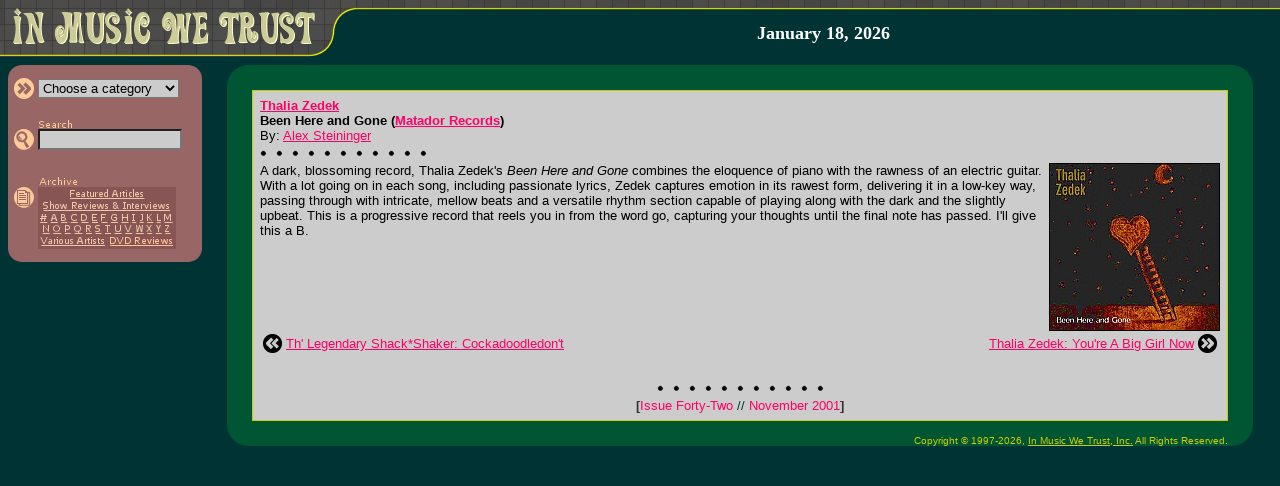

--- FILE ---
content_type: text/html; charset=UTF-8
request_url: http://inmusicwetrust.com/articles/42r51.html
body_size: 3447
content:
<!DOCTYPE HTML PUBLIC "-//W3C//DTD HTML 4.01 Transitional//EN">
<html>
<head>
 <title>In Music We Trust - Thalia Zedek: Been Here and Gone</title>
 <link rel="stylesheet" href="/imwt.css">
 <script language="javascript" type="text/javascript" src="/imwt.js"></script>
</head>
<body bgcolor="#003333" text="#000000" link="#FF0066" vlink="#990033" alink="#FFFF33" marginwidth="0" marginheight="0" leftmargin="0" topmargin="0">
<map name="home"><area shape="rect" coords="10,3,320,50" alt="In Music We Trust &gt;&gt; Frontpage" href="/"></map>
<table width="100%" height="57" border="0" cellspacing="0" cellpadding="0"><tr><td width="366" height="57" rowspan="2" valign="top"><img src="/images/head.gif" alt="" border="0" width="366" height="57" usemap="#home"></td><td width="99%" height="10" background="/images/head_bg.gif"><img src="/images/dot.gif" height="1" width="1" border="0" alt=""></td></tr>
<tr><td width="99%" height="47" align="center" valign="middle">
 <a class="nu" href="/about.html">
  <b><font face="georgia,serif" size="4" color="#FFFFFF">January 18, 2026  </font></b></a><br>
</td></tr></table><img src="/images/dot.gif" width="1" height="8" alt="" border="0"><br>
<table width="100%" border="0" cellspacing="0" cellpadding="0"><tr><td width="200" valign="top"><img src="/images/dot.gif" width="200" height="1" alt="" border="0"><br>

<div id="mnu" style="position: absolute; left: 8px; top: 65px;">
 <table width="194" border="0" cellpadding="0" cellspacing="0"><tr bgcolor="#996666"><td colspan="3"><table width="100%" border="0" cellpadding="0" cellspacing="0"><tr><td width="50%"><img src="/images/side_cor-tl.gif" width="13" height="13" alt="" border="0"></td><td width="50%" align="right"><img src="/images/side_cor-tr.gif" width="13" height="13" alt="" border="0"></td></tr></table></td></tr><tr bgcolor="#996666"><td width="5" rowspan="6"><img src="/images/dot.gif" width="5" height="1" alt="" border="0"></td><td width="99%"><form name="f1" method="GET" action="/articles/category.php">
 <table border="0" cellspacing="0" cellpadding="0"><tr><td><input type="image" src="/images/side_category.gif" width="25" height="21" alt="&gt;&gt; Choose a category" border="0"></td><td><select name="c" class="boxc" onchange="if(this.options[this.selectedIndex].value)window.location='/articles/'+this.options[this.selectedIndex].value+'.html';return false;" onfocus="chcolor(document.f1.c,'#DDDDDD')" onblur="chcolor(document.f1.c,'#CCCCCC')"><option value="">Choose a category</option><option value="featured">&gt; Featured Articles</option><option value="showint">&gt; Show Reviews</option><option value="showint">&nbsp; &amp; Interviews</option><option value="rock">&gt; Rock/Pop</option><option value="punk">&gt; Punk/Hardcore</option><option value="metal">&gt; Metal/Hard Rock</option><option value="country">&gt; Country/Bluegrass</option><option value="electronic">&gt; Electronic/Gothic</option><option value="rap">&gt; Rap/R&amp;B</option><option value="ska">&gt; Ska/Swing/Jazz</option><option value="dvd">&gt; DVD Reviews</option></select></td></tr></table></td></form><td width="8" rowspan="6"><img src="/images/dot.gif" width="8" height="1" alt="" border="0"></td></tr><tr bgcolor="#996666"><td><img src="/images/dot.gif" width="1" height="4" alt="" border="0"></td></tr><tr bgcolor="#996666"><td><form name="f2" method="GET" action="/articles/search.php"><table border="0" cellspacing="0" cellpadding="0"><tr><td></td><td><a href="/articles/search.html"><img src="/images/side_search_text.gif" width="35" height="10" border="0" alt="Search In Music We Trust"></a></td></tr><tr><td><input type="image" src="/images/side_search.gif" width="25" height="21" alt="&gt;&gt; Search" border="0"></td><td><input type="text" name="q" size="17" maxlength="50" value="" class="box" onfocus="chcolor(document.f2.q,'#DDDDDD')" onblur="chcolor(document.f2.q,'#CCCCCC')"></td></tr></table></td></form></tr>
<tr bgcolor="#996666"><td><img src="/images/dot.gif" width="1" height="5" alt="" border="0"></td></tr>

<!--
<tr bgcolor="#996666"><td><form name="f3" method="POST"><table border="0" cellspacing="0" cellpadding="0"><tr><td></td><td><img src="/images/side_mailinglist_text.gif" width="115" height="10" border="0" alt="Sign up for mailing list"></td></tr><tr><td><input type="image" src="/images/side_mailinglist.gif" width="25" height="21" alt="&gt;&gt; Sign up for mailing list" border="0"></td>
<td><input type="text" name="list_email" size="17" maxlength="50" class="box" value="" onfocus="if(this.value=='')this.value='';chcolor(document.f3.email,'#DDDDDD')" onblur="chcolor(document.f3.email,'#CCCCCC')"></td></tr></table></td></form></tr>
-->
<tr bgcolor="#996666"><td><img src="/images/dot.gif" width="1" height="5" alt="" border="0"></td></tr><tr bgcolor="#996666"><td>
 <table border="0" cellspacing="0" cellpadding="0"><tr><td></td><td><a href="/articles/archive.html"><img src="/images/side_archive_text.gif" width="40" height="11" border="0" alt="Article Archives"></a></td></tr><tr><td valign="top"><a href="/articles/archive.html"><img src="/images/side_archive.gif" width="25" height="21" alt="&gt;&gt; Article Archives" border="0"></a></td><td bgcolor="#885555" align="center"><map name="m"><area shape="rect" coords="28,1,108,13" href="/articles/archive-featured.html" alt="Featured Articles"><area shape="rect" coords="2,13,134,25" href="/articles/archive-showint.html" alt="Interviews &amp; Show Reviews"><area shape="rect" coords="0,25,11,37" href="/articles/archive-num.html" alt="#"><area shape="rect" coords="11,25,20,37" href="/articles/archive-a.html" alt="A"><area shape="rect" coords="20,25,30,37" href="/articles/archive-b.html" alt="B"><area shape="rect" coords="30,25,41,37" href="/articles/archive-c.html" alt="C"><area shape="rect" coords="41,25,51,37" href="/articles/archive-d.html" alt="D"><area shape="rect" coords="51,25,61,37" href="/articles/archive-e.html" alt="E"><area shape="rect" coords="61,25,71,37" href="/articles/archive-f.html" alt="F"><area shape="rect" coords="71,25,81,37" href="/articles/archive-g.html" alt="G"><area shape="rect" coords="81,25,92,37" href="/articles/archive-h.html" alt="H"><area shape="rect" coords="92,25,100,37" href="/articles/archive-i.html" alt="I"><area shape="rect" coords="100,25,107,37" href="/articles/archive-j.html" alt="J"><area shape="rect" coords="107,25,117,37" href="/articles/archive-k.html" alt="K"><area shape="rect" coords="117,25,125,37" href="/articles/archive-l.html" alt="L">
 <area shape="rect" coords="125,25,135,37" href="/articles/archive-m.html" alt="M"><area shape="rect" coords="2,37,13,48" href="/articles/archive-n.html" alt="N"><area shape="rect" coords="13,37,24,48" href="/articles/archive-o.html" alt="O"><area shape="rect" coords="24,37,34,48" href="/articles/archive-p.html" alt="P"><area shape="rect" coords="34,37,46,48" href="/articles/archive-q.html" alt="Q"><area shape="rect" coords="46,37,55,48" href="/articles/archive-r.html" alt="R"><area shape="rect" coords="55,37,65,48" href="/articles/archive-s.html" alt="S"><area shape="rect" coords="65,37,74,48" href="/articles/archive-t.html" alt="T"><area shape="rect" coords="74,37,85,48" href="/articles/archive-u.html" alt="U"><area shape="rect" coords="85,37,95,48" href="/articles/archive-v.html" alt="V"><area shape="rect" coords="95,37,107,48" href="/articles/archive-w.html" alt="W"><area shape="rect" coords="107,37,116,48" href="/articles/archive-x.html" alt="X"><area shape="rect" coords="116,37,125,48" href="/articles/archive-y.html" alt="Y"><area shape="rect" coords="125,37,134,48" href="/articles/archive-z.html" alt="Z"><area shape="rect" coords="1,48,69,61" href="/articles/archive-va.html" alt="Various Artists"><area shape="rect" coords="69,48,137,61" href="/articles/archive-dvd.html" alt="DVD Reviews"></map><img src="/images/side_archive_menu.gif" width="138" height="62" border="0" alt="" usemap="#m"><br></td></tr></table>
 </td></tr><tr bgcolor="#996666"><td colspan="3"><table width="100%" border="0" cellpadding="0" cellspacing="0"><tr><td><img src="/images/side_cor-bl.gif" width="13" height="13" alt="" border="0"></td><td align="right"><img src="/images/side_cor-br.gif" width="13" height="13" alt="" border="0"></td></tr></table></td></tr>
 </table>
</div>
</td><td width="99%" align="center"><table width="95%" border="0" cols="3" cellpadding="0" cellspacing="0" bgcolor="#005533"><tr><td width="25" height="25"><img src="/images/art_cor-tl.gif" width="25" height="25" alt="" border="0"></td><td width="99%"><img src="/images/dot.gif" width="1" height="1" alt="" border="0"></td><td width="25" height="25" align="right"><img src="/images/art_cor-tr.gif" width="25" height="25" alt="" border="0"></td></tr><tr><td width="25"><img src="/images/dot.gif" width="25" height="1" alt="" border="0"></td><td width="99%">
<table width="100%" border="0" cellpadding="0" cellspacing="1" bgcolor="#CCCC00"><tr><td><table width="100%" border="0" cellpadding="5" bgcolor="#CCCCCC"><tr><td><font face="verdana,trebuchet ms,helvetica,sans-serif" size="2">
<b><a target="_blank" href="http://www.matadorrecords.com">Thalia Zedek</a><br>Been Here and Gone (<a target="_blank" href="http://www.matadorrecords.com">Matador Records</a>)</b><br>By: <a href="/about.html#alex">Alex Steininger</a><br><img src="/images/sep.gif" width="167" height="20" alt="" border="0"><br><img src="images/42/r51.jpg" border="1" align="right">A dark, blossoming record, Thalia Zedek's <i>Been Here and Gone</i> combines the eloquence of piano with the rawness of an electric guitar. With a lot going on in each song, including passionate lyrics, Zedek captures emotion in its rawest form, delivering it in a low-key way, passing through with intricate, mellow beats and a versatile rhythm section capable of playing along with the dark and the slightly upbeat. This is a progressive record that reels you in from the word go, capturing your thoughts until the final note has passed. I'll give this a B. <br clear="all"><div align="center">
<font size="4"><br></font>
<table border="0" width="100%"><tr>
 <td width="19"><a href="59c07.html"><img src="/images/prev_article.gif" width="19" height="19" border="0" alt="Previous Article"></a></td>
 <td><font face="trebuchet ms,verdana,helvetica,sans-serif" size="2"><a href="59c07.html">Th' Legendary Shack*Shaker: Cockadoodledon't</a></font></td>
 <td align="right"><font face="trebuchet ms,verdana,helvetica,sans-serif" size="2"><a href="55r49.html">Thalia Zedek: You're A Big Girl Now</a></font></td>
 <td width="19"><a href="55r49.html"><img src="/images/next_article.gif" width="19" height="19" border="0" alt="Next Article"></a></td>
</tr></table>
<font size="1"><br><br></font>
<img src="/images/sep.gif" width="167" height="20" alt="" border="0"><br>
<font face="verdana,trebuchet ms,helvetica,sans-serif" size="2">
<font color="#333333"><b>[</b></font><a class="nu" href="issue42.html">Issue Forty-Two <font color="#003333">//</font> November 2001</a><font color="#333333"><b>]</b></font><br>
</font>
</div>
</font></td></tr></table></td></tr></table></td><td width="25"><img src="/images/dot.gif" width="25" height="1" alt="" border="0"></td></tr><tr><td width="25" height="25"><img src="/images/art_cor-bl.gif" width="25" height="25" alt="" border="0"></td>
<td width="99%" height="25" align="right" valign="bottom"><span class="nu"><font face="verdana,helvetica,sans-serif" size="1" color="#CCCC00">Copyright &copy; 1997-2026, <a href="/about.html" class="textsm"><font color="#CCCC00"><u>In Music We Trust, Inc.</u></font></a> All Rights Reserved.</font></span></td>
<td width="25" height="25" align="right"><img src="/images/art_cor-br.gif" width="25" height="25" alt="" border="0"></td></tr></table></td></tr></table><br>

<script defer src="https://static.cloudflareinsights.com/beacon.min.js/vcd15cbe7772f49c399c6a5babf22c1241717689176015" integrity="sha512-ZpsOmlRQV6y907TI0dKBHq9Md29nnaEIPlkf84rnaERnq6zvWvPUqr2ft8M1aS28oN72PdrCzSjY4U6VaAw1EQ==" data-cf-beacon='{"version":"2024.11.0","token":"38ef6dc07005416ca33dc637eec2cbbb","r":1,"server_timing":{"name":{"cfCacheStatus":true,"cfEdge":true,"cfExtPri":true,"cfL4":true,"cfOrigin":true,"cfSpeedBrain":true},"location_startswith":null}}' crossorigin="anonymous"></script>
</body>
</html>
